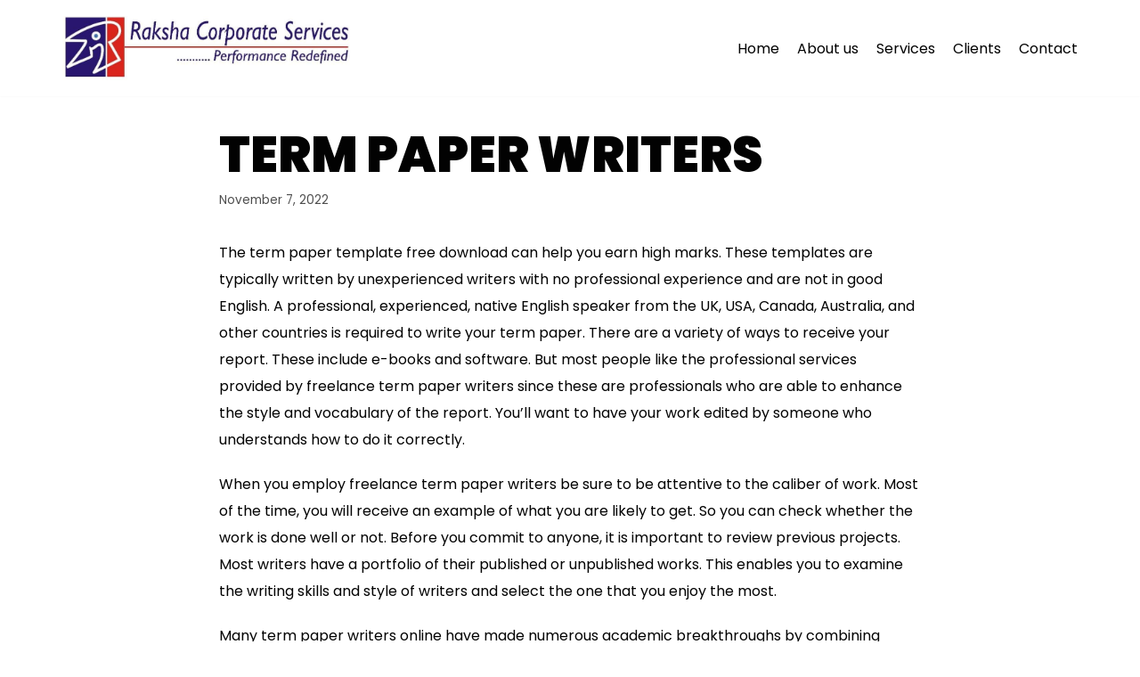

--- FILE ---
content_type: text/html; charset=UTF-8
request_url: https://rakshacorp.com/2022/11/07/term-paper-writers/
body_size: 12042
content:
<!DOCTYPE html>
<html lang="en-US">

<head>
	<meta charset="UTF-8">
	<meta name="viewport" content="width=device-width, initial-scale=1, minimum-scale=1">
	<link rel="profile" href="http://gmpg.org/xfn/11">
		<title>Term Paper Writers &#8211; Rakshacorp.com</title>
<meta name='robots' content='max-image-preview:large' />
<link rel='dns-prefetch' href='//fonts.googleapis.com' />
<link rel="alternate" type="application/rss+xml" title="Rakshacorp.com &raquo; Feed" href="https://rakshacorp.com/feed/" />
<link rel="alternate" type="application/rss+xml" title="Rakshacorp.com &raquo; Comments Feed" href="https://rakshacorp.com/comments/feed/" />
<script type="text/javascript">
/* <![CDATA[ */
window._wpemojiSettings = {"baseUrl":"https:\/\/s.w.org\/images\/core\/emoji\/15.0.3\/72x72\/","ext":".png","svgUrl":"https:\/\/s.w.org\/images\/core\/emoji\/15.0.3\/svg\/","svgExt":".svg","source":{"concatemoji":"https:\/\/rakshacorp.com\/wp-includes\/js\/wp-emoji-release.min.js?ver=6.6.2"}};
/*! This file is auto-generated */
!function(i,n){var o,s,e;function c(e){try{var t={supportTests:e,timestamp:(new Date).valueOf()};sessionStorage.setItem(o,JSON.stringify(t))}catch(e){}}function p(e,t,n){e.clearRect(0,0,e.canvas.width,e.canvas.height),e.fillText(t,0,0);var t=new Uint32Array(e.getImageData(0,0,e.canvas.width,e.canvas.height).data),r=(e.clearRect(0,0,e.canvas.width,e.canvas.height),e.fillText(n,0,0),new Uint32Array(e.getImageData(0,0,e.canvas.width,e.canvas.height).data));return t.every(function(e,t){return e===r[t]})}function u(e,t,n){switch(t){case"flag":return n(e,"\ud83c\udff3\ufe0f\u200d\u26a7\ufe0f","\ud83c\udff3\ufe0f\u200b\u26a7\ufe0f")?!1:!n(e,"\ud83c\uddfa\ud83c\uddf3","\ud83c\uddfa\u200b\ud83c\uddf3")&&!n(e,"\ud83c\udff4\udb40\udc67\udb40\udc62\udb40\udc65\udb40\udc6e\udb40\udc67\udb40\udc7f","\ud83c\udff4\u200b\udb40\udc67\u200b\udb40\udc62\u200b\udb40\udc65\u200b\udb40\udc6e\u200b\udb40\udc67\u200b\udb40\udc7f");case"emoji":return!n(e,"\ud83d\udc26\u200d\u2b1b","\ud83d\udc26\u200b\u2b1b")}return!1}function f(e,t,n){var r="undefined"!=typeof WorkerGlobalScope&&self instanceof WorkerGlobalScope?new OffscreenCanvas(300,150):i.createElement("canvas"),a=r.getContext("2d",{willReadFrequently:!0}),o=(a.textBaseline="top",a.font="600 32px Arial",{});return e.forEach(function(e){o[e]=t(a,e,n)}),o}function t(e){var t=i.createElement("script");t.src=e,t.defer=!0,i.head.appendChild(t)}"undefined"!=typeof Promise&&(o="wpEmojiSettingsSupports",s=["flag","emoji"],n.supports={everything:!0,everythingExceptFlag:!0},e=new Promise(function(e){i.addEventListener("DOMContentLoaded",e,{once:!0})}),new Promise(function(t){var n=function(){try{var e=JSON.parse(sessionStorage.getItem(o));if("object"==typeof e&&"number"==typeof e.timestamp&&(new Date).valueOf()<e.timestamp+604800&&"object"==typeof e.supportTests)return e.supportTests}catch(e){}return null}();if(!n){if("undefined"!=typeof Worker&&"undefined"!=typeof OffscreenCanvas&&"undefined"!=typeof URL&&URL.createObjectURL&&"undefined"!=typeof Blob)try{var e="postMessage("+f.toString()+"("+[JSON.stringify(s),u.toString(),p.toString()].join(",")+"));",r=new Blob([e],{type:"text/javascript"}),a=new Worker(URL.createObjectURL(r),{name:"wpTestEmojiSupports"});return void(a.onmessage=function(e){c(n=e.data),a.terminate(),t(n)})}catch(e){}c(n=f(s,u,p))}t(n)}).then(function(e){for(var t in e)n.supports[t]=e[t],n.supports.everything=n.supports.everything&&n.supports[t],"flag"!==t&&(n.supports.everythingExceptFlag=n.supports.everythingExceptFlag&&n.supports[t]);n.supports.everythingExceptFlag=n.supports.everythingExceptFlag&&!n.supports.flag,n.DOMReady=!1,n.readyCallback=function(){n.DOMReady=!0}}).then(function(){return e}).then(function(){var e;n.supports.everything||(n.readyCallback(),(e=n.source||{}).concatemoji?t(e.concatemoji):e.wpemoji&&e.twemoji&&(t(e.twemoji),t(e.wpemoji)))}))}((window,document),window._wpemojiSettings);
/* ]]> */
</script>

<style id='wp-emoji-styles-inline-css' type='text/css'>

	img.wp-smiley, img.emoji {
		display: inline !important;
		border: none !important;
		box-shadow: none !important;
		height: 1em !important;
		width: 1em !important;
		margin: 0 0.07em !important;
		vertical-align: -0.1em !important;
		background: none !important;
		padding: 0 !important;
	}
</style>
<link rel='stylesheet' id='wp-block-library-css' href='https://rakshacorp.com/wp-includes/css/dist/block-library/style.min.css?ver=6.6.2' type='text/css' media='all' />
<style id='classic-theme-styles-inline-css' type='text/css'>
/*! This file is auto-generated */
.wp-block-button__link{color:#fff;background-color:#32373c;border-radius:9999px;box-shadow:none;text-decoration:none;padding:calc(.667em + 2px) calc(1.333em + 2px);font-size:1.125em}.wp-block-file__button{background:#32373c;color:#fff;text-decoration:none}
</style>
<style id='global-styles-inline-css' type='text/css'>
:root{--wp--preset--aspect-ratio--square: 1;--wp--preset--aspect-ratio--4-3: 4/3;--wp--preset--aspect-ratio--3-4: 3/4;--wp--preset--aspect-ratio--3-2: 3/2;--wp--preset--aspect-ratio--2-3: 2/3;--wp--preset--aspect-ratio--16-9: 16/9;--wp--preset--aspect-ratio--9-16: 9/16;--wp--preset--color--black: #000000;--wp--preset--color--cyan-bluish-gray: #abb8c3;--wp--preset--color--white: #ffffff;--wp--preset--color--pale-pink: #f78da7;--wp--preset--color--vivid-red: #cf2e2e;--wp--preset--color--luminous-vivid-orange: #ff6900;--wp--preset--color--luminous-vivid-amber: #fcb900;--wp--preset--color--light-green-cyan: #7bdcb5;--wp--preset--color--vivid-green-cyan: #00d084;--wp--preset--color--pale-cyan-blue: #8ed1fc;--wp--preset--color--vivid-cyan-blue: #0693e3;--wp--preset--color--vivid-purple: #9b51e0;--wp--preset--color--neve-link-color: var(--nv-primary-accent);--wp--preset--color--neve-link-hover-color: var(--nv-secondary-accent);--wp--preset--color--nv-site-bg: var(--nv-site-bg);--wp--preset--color--nv-light-bg: var(--nv-light-bg);--wp--preset--color--nv-dark-bg: var(--nv-dark-bg);--wp--preset--color--neve-text-color: var(--nv-text-color);--wp--preset--color--nv-text-dark-bg: var(--nv-text-dark-bg);--wp--preset--color--nv-c-1: var(--nv-c-1);--wp--preset--color--nv-c-2: var(--nv-c-2);--wp--preset--gradient--vivid-cyan-blue-to-vivid-purple: linear-gradient(135deg,rgba(6,147,227,1) 0%,rgb(155,81,224) 100%);--wp--preset--gradient--light-green-cyan-to-vivid-green-cyan: linear-gradient(135deg,rgb(122,220,180) 0%,rgb(0,208,130) 100%);--wp--preset--gradient--luminous-vivid-amber-to-luminous-vivid-orange: linear-gradient(135deg,rgba(252,185,0,1) 0%,rgba(255,105,0,1) 100%);--wp--preset--gradient--luminous-vivid-orange-to-vivid-red: linear-gradient(135deg,rgba(255,105,0,1) 0%,rgb(207,46,46) 100%);--wp--preset--gradient--very-light-gray-to-cyan-bluish-gray: linear-gradient(135deg,rgb(238,238,238) 0%,rgb(169,184,195) 100%);--wp--preset--gradient--cool-to-warm-spectrum: linear-gradient(135deg,rgb(74,234,220) 0%,rgb(151,120,209) 20%,rgb(207,42,186) 40%,rgb(238,44,130) 60%,rgb(251,105,98) 80%,rgb(254,248,76) 100%);--wp--preset--gradient--blush-light-purple: linear-gradient(135deg,rgb(255,206,236) 0%,rgb(152,150,240) 100%);--wp--preset--gradient--blush-bordeaux: linear-gradient(135deg,rgb(254,205,165) 0%,rgb(254,45,45) 50%,rgb(107,0,62) 100%);--wp--preset--gradient--luminous-dusk: linear-gradient(135deg,rgb(255,203,112) 0%,rgb(199,81,192) 50%,rgb(65,88,208) 100%);--wp--preset--gradient--pale-ocean: linear-gradient(135deg,rgb(255,245,203) 0%,rgb(182,227,212) 50%,rgb(51,167,181) 100%);--wp--preset--gradient--electric-grass: linear-gradient(135deg,rgb(202,248,128) 0%,rgb(113,206,126) 100%);--wp--preset--gradient--midnight: linear-gradient(135deg,rgb(2,3,129) 0%,rgb(40,116,252) 100%);--wp--preset--font-size--small: 13px;--wp--preset--font-size--medium: 20px;--wp--preset--font-size--large: 36px;--wp--preset--font-size--x-large: 42px;--wp--preset--spacing--20: 0.44rem;--wp--preset--spacing--30: 0.67rem;--wp--preset--spacing--40: 1rem;--wp--preset--spacing--50: 1.5rem;--wp--preset--spacing--60: 2.25rem;--wp--preset--spacing--70: 3.38rem;--wp--preset--spacing--80: 5.06rem;--wp--preset--shadow--natural: 6px 6px 9px rgba(0, 0, 0, 0.2);--wp--preset--shadow--deep: 12px 12px 50px rgba(0, 0, 0, 0.4);--wp--preset--shadow--sharp: 6px 6px 0px rgba(0, 0, 0, 0.2);--wp--preset--shadow--outlined: 6px 6px 0px -3px rgba(255, 255, 255, 1), 6px 6px rgba(0, 0, 0, 1);--wp--preset--shadow--crisp: 6px 6px 0px rgba(0, 0, 0, 1);}:where(.is-layout-flex){gap: 0.5em;}:where(.is-layout-grid){gap: 0.5em;}body .is-layout-flex{display: flex;}.is-layout-flex{flex-wrap: wrap;align-items: center;}.is-layout-flex > :is(*, div){margin: 0;}body .is-layout-grid{display: grid;}.is-layout-grid > :is(*, div){margin: 0;}:where(.wp-block-columns.is-layout-flex){gap: 2em;}:where(.wp-block-columns.is-layout-grid){gap: 2em;}:where(.wp-block-post-template.is-layout-flex){gap: 1.25em;}:where(.wp-block-post-template.is-layout-grid){gap: 1.25em;}.has-black-color{color: var(--wp--preset--color--black) !important;}.has-cyan-bluish-gray-color{color: var(--wp--preset--color--cyan-bluish-gray) !important;}.has-white-color{color: var(--wp--preset--color--white) !important;}.has-pale-pink-color{color: var(--wp--preset--color--pale-pink) !important;}.has-vivid-red-color{color: var(--wp--preset--color--vivid-red) !important;}.has-luminous-vivid-orange-color{color: var(--wp--preset--color--luminous-vivid-orange) !important;}.has-luminous-vivid-amber-color{color: var(--wp--preset--color--luminous-vivid-amber) !important;}.has-light-green-cyan-color{color: var(--wp--preset--color--light-green-cyan) !important;}.has-vivid-green-cyan-color{color: var(--wp--preset--color--vivid-green-cyan) !important;}.has-pale-cyan-blue-color{color: var(--wp--preset--color--pale-cyan-blue) !important;}.has-vivid-cyan-blue-color{color: var(--wp--preset--color--vivid-cyan-blue) !important;}.has-vivid-purple-color{color: var(--wp--preset--color--vivid-purple) !important;}.has-black-background-color{background-color: var(--wp--preset--color--black) !important;}.has-cyan-bluish-gray-background-color{background-color: var(--wp--preset--color--cyan-bluish-gray) !important;}.has-white-background-color{background-color: var(--wp--preset--color--white) !important;}.has-pale-pink-background-color{background-color: var(--wp--preset--color--pale-pink) !important;}.has-vivid-red-background-color{background-color: var(--wp--preset--color--vivid-red) !important;}.has-luminous-vivid-orange-background-color{background-color: var(--wp--preset--color--luminous-vivid-orange) !important;}.has-luminous-vivid-amber-background-color{background-color: var(--wp--preset--color--luminous-vivid-amber) !important;}.has-light-green-cyan-background-color{background-color: var(--wp--preset--color--light-green-cyan) !important;}.has-vivid-green-cyan-background-color{background-color: var(--wp--preset--color--vivid-green-cyan) !important;}.has-pale-cyan-blue-background-color{background-color: var(--wp--preset--color--pale-cyan-blue) !important;}.has-vivid-cyan-blue-background-color{background-color: var(--wp--preset--color--vivid-cyan-blue) !important;}.has-vivid-purple-background-color{background-color: var(--wp--preset--color--vivid-purple) !important;}.has-black-border-color{border-color: var(--wp--preset--color--black) !important;}.has-cyan-bluish-gray-border-color{border-color: var(--wp--preset--color--cyan-bluish-gray) !important;}.has-white-border-color{border-color: var(--wp--preset--color--white) !important;}.has-pale-pink-border-color{border-color: var(--wp--preset--color--pale-pink) !important;}.has-vivid-red-border-color{border-color: var(--wp--preset--color--vivid-red) !important;}.has-luminous-vivid-orange-border-color{border-color: var(--wp--preset--color--luminous-vivid-orange) !important;}.has-luminous-vivid-amber-border-color{border-color: var(--wp--preset--color--luminous-vivid-amber) !important;}.has-light-green-cyan-border-color{border-color: var(--wp--preset--color--light-green-cyan) !important;}.has-vivid-green-cyan-border-color{border-color: var(--wp--preset--color--vivid-green-cyan) !important;}.has-pale-cyan-blue-border-color{border-color: var(--wp--preset--color--pale-cyan-blue) !important;}.has-vivid-cyan-blue-border-color{border-color: var(--wp--preset--color--vivid-cyan-blue) !important;}.has-vivid-purple-border-color{border-color: var(--wp--preset--color--vivid-purple) !important;}.has-vivid-cyan-blue-to-vivid-purple-gradient-background{background: var(--wp--preset--gradient--vivid-cyan-blue-to-vivid-purple) !important;}.has-light-green-cyan-to-vivid-green-cyan-gradient-background{background: var(--wp--preset--gradient--light-green-cyan-to-vivid-green-cyan) !important;}.has-luminous-vivid-amber-to-luminous-vivid-orange-gradient-background{background: var(--wp--preset--gradient--luminous-vivid-amber-to-luminous-vivid-orange) !important;}.has-luminous-vivid-orange-to-vivid-red-gradient-background{background: var(--wp--preset--gradient--luminous-vivid-orange-to-vivid-red) !important;}.has-very-light-gray-to-cyan-bluish-gray-gradient-background{background: var(--wp--preset--gradient--very-light-gray-to-cyan-bluish-gray) !important;}.has-cool-to-warm-spectrum-gradient-background{background: var(--wp--preset--gradient--cool-to-warm-spectrum) !important;}.has-blush-light-purple-gradient-background{background: var(--wp--preset--gradient--blush-light-purple) !important;}.has-blush-bordeaux-gradient-background{background: var(--wp--preset--gradient--blush-bordeaux) !important;}.has-luminous-dusk-gradient-background{background: var(--wp--preset--gradient--luminous-dusk) !important;}.has-pale-ocean-gradient-background{background: var(--wp--preset--gradient--pale-ocean) !important;}.has-electric-grass-gradient-background{background: var(--wp--preset--gradient--electric-grass) !important;}.has-midnight-gradient-background{background: var(--wp--preset--gradient--midnight) !important;}.has-small-font-size{font-size: var(--wp--preset--font-size--small) !important;}.has-medium-font-size{font-size: var(--wp--preset--font-size--medium) !important;}.has-large-font-size{font-size: var(--wp--preset--font-size--large) !important;}.has-x-large-font-size{font-size: var(--wp--preset--font-size--x-large) !important;}
:where(.wp-block-post-template.is-layout-flex){gap: 1.25em;}:where(.wp-block-post-template.is-layout-grid){gap: 1.25em;}
:where(.wp-block-columns.is-layout-flex){gap: 2em;}:where(.wp-block-columns.is-layout-grid){gap: 2em;}
:root :where(.wp-block-pullquote){font-size: 1.5em;line-height: 1.6;}
</style>
<link rel='stylesheet' id='neve-style-css' href='https://rakshacorp.com/wp-content/themes/neve/style.min.css?ver=2.10.0' type='text/css' media='all' />
<style id='neve-style-inline-css' type='text/css'>
.header-menu-sidebar-inner li.menu-item-nav-search { display: none; }
 .container{ max-width: 748px; } .has-neve-button-color-color{ color: var(--nv-primary-accent)!important; } .has-neve-button-color-background-color{ background-color: var(--nv-primary-accent)!important; } .single-post-container .alignfull > [class*="__inner-container"], .single-post-container .alignwide > [class*="__inner-container"]{ max-width:718px } .button.button-primary, button, input[type=button], .btn, input[type="submit"], /* Buttons in navigation */ ul[id^="nv-primary-navigation"] li.button.button-primary > a, .menu li.button.button-primary > a, .wp-block-button.is-style-primary .wp-block-button__link, .wc-block-grid .wp-block-button .wp-block-button__link, form input[type="submit"], form button[type="submit"], #comments input[type="submit"]{ background-color: var(--nv-primary-accent);color: #ffffff;border-radius:3px 3px 3px 3px;border:none;border-width:1px 1px 1px 1px; } .button.button-primary:hover, ul[id^="nv-primary-navigation"] li.button.button-primary > a:hover, .menu li.button.button-primary > a:hover, .wp-block-button.is-style-primary .wp-block-button__link:hover, .wc-block-grid .wp-block-button .wp-block-button__link:hover, form input[type="submit"]:hover, form button[type="submit"]:hover, #comments input[type="submit"]:hover{ background-color: var(--nv-primary-accent);color: #ffffff; } .button.button-secondary, .cart-off-canvas .button.nv-close-cart-sidebar, .wp-block-button.is-style-secondary .wp-block-button__link{ background-color: rgba(0,0,0,0);color: var(--nv-primary-accent);border-radius:3px 3px 3px 3px;border:1px solid;border-width:1px 1px 1px 1px; } .button.button-secondary:hover, .cart-off-canvas .button.nv-close-cart-sidebar:hover, .wp-block-button.is-style-secondary .wp-block-button__link:hover{ background-color: rgba(0,0,0,0);color: var(--nv-primary-accent); } body, .site-title{ line-height: 1.6; font-weight: 400; font-family: Poppins, var(--nv-fallback-ff); } h1, .single h1.entry-title{ font-size: 30px; line-height: 1.3em; letter-spacing: 0px; font-weight: 900; text-transform: uppercase; font-family: Poppins, var(--nv-fallback-ff); } h2{ font-size: 25px; line-height: 1.3em; letter-spacing: 0px; font-weight: 900; text-transform: uppercase; font-family: Poppins, var(--nv-fallback-ff); } h3, .woocommerce-checkout h3{ font-size: 18px; line-height: 1.3em; letter-spacing: 0px; font-weight: 900; text-transform: uppercase; font-family: Poppins, var(--nv-fallback-ff); } h4{ font-size: 16px; line-height: 1.3em; letter-spacing: 0px; font-weight: 900; text-transform: uppercase; font-family: Poppins, var(--nv-fallback-ff); } h5{ font-size: 14px; line-height: 1.3em; letter-spacing: 0px; font-weight: 900; text-transform: uppercase; font-family: Poppins, var(--nv-fallback-ff); } h6{ font-size: 12px; line-height: 1.3em; letter-spacing: 0px; font-weight: 900; text-transform: uppercase; font-family: Poppins, var(--nv-fallback-ff); } .cover-post .inner, .cover-post .inner a:not(.button), .cover-post .inner a:not(.button):hover, .cover-post .inner a:not(.button):focus, .cover-post .inner li{ color: var(--nv-text-dark-bg); } .cover-post.nv-post-thumbnail-wrap{ box-shadow:0 10px 20px rgba(0, 0, 0, 0.1), 0 4px 8px rgba(0, 0, 0, 0.1); } form:not([role="search"]):not(.woocommerce-cart-form):not(.woocommerce-ordering):not(.cart) input:read-write:not(#coupon_code), form textarea, form select{ margin-bottom: 10px; } form input:read-write, form textarea, form select, form select option, form.wp-block-search input.wp-block-search__input{ color: var(--nv-text-color); } form label, .wpforms-container .wpforms-field-label{ margin-bottom: 10px; } form.search-form input:read-write{ padding-right:45px !important; } .header-main-inner,.header-main-inner a:not(.button),.header-main-inner .navbar-toggle{ color: var(--nv-text-color); } .header-main-inner .nv-icon svg,.header-main-inner .nv-contact-list svg{ fill: var(--nv-text-color); } .header-main-inner .icon-bar{ background-color: var(--nv-text-color); } .hfg_header .header-main-inner .nav-ul .sub-menu{ background-color: var(--nv-site-bg); } .hfg_header .header-main-inner{ background-color: var(--nv-site-bg); } .header-menu-sidebar .header-menu-sidebar-bg,.header-menu-sidebar .header-menu-sidebar-bg a:not(.button),.header-menu-sidebar .header-menu-sidebar-bg .navbar-toggle{ color: var(--nv-text-color); } .header-menu-sidebar .header-menu-sidebar-bg .nv-icon svg,.header-menu-sidebar .header-menu-sidebar-bg .nv-contact-list svg{ fill: var(--nv-text-color); } .header-menu-sidebar .header-menu-sidebar-bg .icon-bar{ background-color: var(--nv-text-color); } .hfg_header .header-menu-sidebar .header-menu-sidebar-bg .nav-ul .sub-menu{ background-color: var(--nv-site-bg); } .hfg_header .header-menu-sidebar .header-menu-sidebar-bg{ background-color: var(--nv-site-bg); } .header-menu-sidebar{ width: 360px; } .builder-item--logo .site-logo img{ max-width: 190px; } .builder-item--logo .site-logo .brand .nv-title-tagline-wrap{ color: var(--nv-text-color); } .builder-item--logo .site-logo{ padding:10px 0px 10px 0px; } .builder-item--logo{ margin:0px 0px 0px 0px; } .builder-item--nav-icon .navbar-toggle, .header-menu-sidebar .close-sidebar-panel .navbar-toggle{ border-radius:3px;border:1px solid;border-width:1px; } .builder-item--nav-icon .navbar-toggle{ padding:10px 15px 10px 15px; } .builder-item--nav-icon{ margin:0px 0px 0px 0px; } .builder-item--primary-menu .nav-menu-primary > .nav-ul li:not(.woocommerce-mini-cart-item) > a,.builder-item--primary-menu .nav-menu-primary > .nav-ul .has-caret > a,.builder-item--primary-menu .nav-menu-primary > .nav-ul .neve-mm-heading span,.builder-item--primary-menu .nav-menu-primary > .nav-ul .has-caret{ color: var(--nv-text-color); } .builder-item--primary-menu .nav-menu-primary > .nav-ul li:not(.woocommerce-mini-cart-item) > a:after,.builder-item--primary-menu .nav-menu-primary > .nav-ul li > .has-caret > a:after{ background-color: var(--nv-primary-accent); } .builder-item--primary-menu .nav-menu-primary > .nav-ul li:not(.woocommerce-mini-cart-item):hover > a,.builder-item--primary-menu .nav-menu-primary > .nav-ul li:hover > .has-caret > a,.builder-item--primary-menu .nav-menu-primary > .nav-ul li:hover > .has-caret{ color: var(--nv-primary-accent); } .builder-item--primary-menu .nav-menu-primary > .nav-ul li:hover > .has-caret svg{ fill: var(--nv-primary-accent); } .builder-item--primary-menu .nav-menu-primary > .nav-ul li.current-menu-item > a,.builder-item--primary-menu .nav-menu-primary > .nav-ul li.current_page_item > a,.builder-item--primary-menu .nav-menu-primary > .nav-ul li.current_page_item > .has-caret > a{ color: var(--nv-primary-accent); } .builder-item--primary-menu .nav-menu-primary > .nav-ul li.current-menu-item > .has-caret svg{ fill: var(--nv-primary-accent); } .builder-item--primary-menu .nav-ul > li:not(:last-of-type){ margin-right:20px; } .builder-item--primary-menu .style-full-height .nav-ul li:not(.menu-item-nav-search):not(.menu-item-nav-cart):hover > a:after{ width: calc(100% + 20px); } .builder-item--primary-menu .nav-ul li a, .builder-item--primary-menu .neve-mm-heading span{ min-height: 25px; } .header-menu-sidebar-inner .builder-item--primary-menu .primary-menu-ul.dropdowns-expanded > li > .sub-menu{ max-height: unset; } .header-menu-sidebar-inner .builder-item--primary-menu .primary-menu-ul.dropdowns-expanded > li > a > .caret-wrap,.header-menu-sidebar-inner .builder-item--primary-menu .primary-menu-ul.dropdowns-expanded > li > .has-caret .caret{ display: none; } .builder-item--primary-menu{ font-size: 1em; line-height: 1.6em; letter-spacing: 0px; font-weight: 500; text-transform: none; padding:0px 0px 0px 0px;margin:0px 0px 0px 0px; } .builder-item--primary-menu svg{ width: 1em;height: 1em; } .footer-bottom-inner{ background-color: var(--nv-dark-bg); } .footer-bottom-inner,.footer-bottom-inner a:not(.button),.footer-bottom-inner .navbar-toggle{ color: var(--nv-text-color); } .footer-bottom-inner .nv-icon svg,.footer-bottom-inner .nv-contact-list svg{ fill: var(--nv-text-color); } .footer-bottom-inner .icon-bar{ background-color: var(--nv-text-color); } .footer-bottom-inner .nav-ul .sub-menu{ background-color: var(--nv-dark-bg); } .builder-item--footer_copyright, .builder-item--footer_copyright *{ color: var(--nv-text-dark-bg); } .builder-item--footer_copyright{ font-size: 1em; line-height: 1.6em; letter-spacing: 0px; font-weight: 500; text-transform: none; padding:0px 0px 0px 0px;margin:0px 0px 0px 0px; } .builder-item--footer_copyright svg{ width: 1em;height: 1em; } @media(min-width: 576px){ .container{ max-width: 992px; } .single-post-container .alignfull > [class*="__inner-container"], .single-post-container .alignwide > [class*="__inner-container"]{ max-width:962px } body, .site-title{ line-height: 1.6; } h1, .single h1.entry-title{ font-size: 35px; line-height: 1.3em; letter-spacing: 0px; } h2{ font-size: 25px; line-height: 1.3em; letter-spacing: 0px; } h3, .woocommerce-checkout h3{ font-size: 18px; line-height: 1.3em; letter-spacing: 0px; } h4{ font-size: 16px; line-height: 1.3em; letter-spacing: 0px; } h5{ font-size: 14px; line-height: 1.3em; letter-spacing: 0px; } h6{ font-size: 12px; line-height: 1.3em; letter-spacing: 0px; } .header-menu-sidebar{ width: 360px; } .builder-item--logo .site-logo img{ max-width: 243px; } .builder-item--logo .site-logo{ padding:10px 0px 10px 0px; } .builder-item--logo{ margin:0px 0px 0px 0px; } .builder-item--nav-icon .navbar-toggle{ padding:10px 15px 10px 15px; } .builder-item--nav-icon{ margin:0px 0px 0px 0px; } .builder-item--primary-menu .nav-ul > li:not(:last-of-type){ margin-right:20px; } .builder-item--primary-menu .style-full-height .nav-ul li:not(.menu-item-nav-search):not(.menu-item-nav-cart):hover > a:after{ width: calc(100% + 20px); } .builder-item--primary-menu .nav-ul li a, .builder-item--primary-menu .neve-mm-heading span{ min-height: 25px; } .builder-item--primary-menu{ font-size: 1em; line-height: 1.6em; letter-spacing: 0px; padding:0px 0px 0px 0px;margin:0px 0px 0px 0px; } .builder-item--primary-menu svg{ width: 1em;height: 1em; } .builder-item--footer_copyright{ font-size: 1em; line-height: 1.6em; letter-spacing: 0px; padding:0px 0px 0px 0px;margin:0px 0px 0px 0px; } .builder-item--footer_copyright svg{ width: 1em;height: 1em; } }@media(min-width: 960px){ .container{ max-width: 1170px; } .neve-main > .archive-container .nv-index-posts.col{ max-width: 100%; } .neve-main > .archive-container .nv-sidebar-wrap{ max-width: 0%; } .neve-main > .single-post-container .nv-single-post-wrap.col{ max-width: 70%; } .single-post-container .alignfull > [class*="__inner-container"], .single-post-container .alignwide > [class*="__inner-container"]{ max-width:789px } .container-fluid.single-post-container .alignfull > [class*="__inner-container"], .container-fluid.single-post-container .alignwide > [class*="__inner-container"]{ max-width:calc(70% + 15px) } .neve-main > .single-post-container .nv-sidebar-wrap{ max-width: 30%; } body, .site-title{ line-height: 1.9; } h1, .single h1.entry-title{ font-size: 55px; line-height: 1.3em; letter-spacing: 0px; } h2{ font-size: 35px; line-height: 1.3em; letter-spacing: 0px; } h3, .woocommerce-checkout h3{ font-size: 20px; line-height: 1.3em; letter-spacing: 0px; } h4{ font-size: 13px; line-height: 1.3em; letter-spacing: 0px; } h5{ font-size: 16px; line-height: 1.3em; letter-spacing: 0px; } h6{ font-size: 14px; line-height: 1.3em; letter-spacing: 0px; } .header-menu-sidebar{ width: 360px; } .builder-item--logo .site-logo img{ max-width: 329px; } .builder-item--logo .site-logo{ padding:10px 0px 10px 0px; } .builder-item--logo{ margin:0px 0px 0px 0px; } .builder-item--nav-icon .navbar-toggle{ padding:10px 15px 10px 15px; } .builder-item--nav-icon{ margin:0px 0px 0px 0px; } .builder-item--primary-menu .nav-ul > li:not(:last-of-type){ margin-right:20px; } .builder-item--primary-menu .style-full-height .nav-ul li:not(.menu-item-nav-search):not(.menu-item-nav-cart) > a:after{ left:-10px;right:-10px } .builder-item--primary-menu .style-full-height .nav-ul li:not(.menu-item-nav-search):not(.menu-item-nav-cart):hover > a:after{ width: calc(100% + 20px); } .builder-item--primary-menu .nav-ul li a, .builder-item--primary-menu .neve-mm-heading span{ min-height: 25px; } .builder-item--primary-menu{ font-size: 1em; line-height: 1.6em; letter-spacing: 0px; padding:0px 0px 0px 0px;margin:0px 0px 0px 0px; } .builder-item--primary-menu svg{ width: 1em;height: 1em; } .builder-item--footer_copyright{ font-size: 1em; line-height: 1.6em; letter-spacing: 0px; padding:0px 0px 0px 0px;margin:0px 0px 0px 0px; } .builder-item--footer_copyright svg{ width: 1em;height: 1em; } }.nv-content-wrap .elementor a:not(.button):not(.wp-block-file__button){ text-decoration: none; }:root{--nv-primary-accent:#4c34fb;--nv-secondary-accent:#0f073f;--nv-site-bg:#ffffff;--nv-light-bg:#f7f7f7;--nv-dark-bg:#0f073f;--nv-text-color:#020202;--nv-text-dark-bg:#ffffff;--nv-c-1:#77b978;--nv-c-2:#f37262;--nv-fallback-ff:Arial, Helvetica, sans-serif;}
:root{--e-global-color-nvprimaryaccent:#4c34fb;--e-global-color-nvsecondaryaccent:#0f073f;--e-global-color-nvsitebg:#ffffff;--e-global-color-nvlightbg:#f7f7f7;--e-global-color-nvdarkbg:#0f073f;--e-global-color-nvtextcolor:#020202;--e-global-color-nvtextdarkbg:#ffffff;--e-global-color-nvc1:#77b978;--e-global-color-nvc2:#f37262;}
</style>
<link rel='stylesheet' id='neve-google-font-poppins-css' href='//fonts.googleapis.com/css?family=Poppins%3A400%2C900&#038;display=swap&#038;ver=6.6.2' type='text/css' media='all' />
<link rel="https://api.w.org/" href="https://rakshacorp.com/wp-json/" /><link rel="alternate" title="JSON" type="application/json" href="https://rakshacorp.com/wp-json/wp/v2/posts/591" /><link rel="EditURI" type="application/rsd+xml" title="RSD" href="https://rakshacorp.com/xmlrpc.php?rsd" />
<meta name="generator" content="WordPress 6.6.2" />
<link rel="canonical" href="https://rakshacorp.com/2022/11/07/term-paper-writers/" />
<link rel='shortlink' href='https://rakshacorp.com/?p=591' />
<link rel="alternate" title="oEmbed (JSON)" type="application/json+oembed" href="https://rakshacorp.com/wp-json/oembed/1.0/embed?url=https%3A%2F%2Frakshacorp.com%2F2022%2F11%2F07%2Fterm-paper-writers%2F" />
<link rel="alternate" title="oEmbed (XML)" type="text/xml+oembed" href="https://rakshacorp.com/wp-json/oembed/1.0/embed?url=https%3A%2F%2Frakshacorp.com%2F2022%2F11%2F07%2Fterm-paper-writers%2F&#038;format=xml" />
<!-- Enter your scripts here --><link rel="icon" href="https://rakshacorp.com/wp-content/uploads/2021/02/cropped-WhatsApp-Image-2021-02-21-at-2.22.56-PM-3-32x32.jpeg" sizes="32x32" />
<link rel="icon" href="https://rakshacorp.com/wp-content/uploads/2021/02/cropped-WhatsApp-Image-2021-02-21-at-2.22.56-PM-3-192x192.jpeg" sizes="192x192" />
<link rel="apple-touch-icon" href="https://rakshacorp.com/wp-content/uploads/2021/02/cropped-WhatsApp-Image-2021-02-21-at-2.22.56-PM-3-180x180.jpeg" />
<meta name="msapplication-TileImage" content="https://rakshacorp.com/wp-content/uploads/2021/02/cropped-WhatsApp-Image-2021-02-21-at-2.22.56-PM-3-270x270.jpeg" />
</head>

<body  class="post-template-default single single-post postid-591 single-format-standard wp-custom-logo nv-sidebar-full-width menu_sidebar_slide_left elementor-default elementor-kit-102" id="neve_body"  >
<div class="wrapper">
		<header class="header" role="banner">
		<a class="neve-skip-link show-on-focus" href="#content" tabindex="0">
			Skip to content		</a>
		<div id="header-grid"  class="hfg_header site-header">
	
<nav class="header--row header-main hide-on-mobile hide-on-tablet layout-full-contained nv-navbar header--row"
	data-row-id="main" data-show-on="desktop">

	<div
		class="header--row-inner header-main-inner">
		<div class="container">
			<div
				class="row row--wrapper"
				data-section="hfg_header_layout_main" >
				<div class="builder-item hfg-item-first col-4 col-md-4 col-sm-4 desktop-left tablet-left mobile-left"><div class="item--inner builder-item--logo"
		data-section="title_tagline"
		data-item-id="logo">
	<div class="site-logo">
	<a class="brand" href="https://rakshacorp.com/" title="Rakshacorp.com"
			aria-label="Rakshacorp.com"><img src="https://rakshacorp.com/wp-content/uploads/2021/02/cropped-WhatsApp-Image-2021-02-21-at-2.22.56-PM-2.jpeg" alt=""></a></div>

	</div>

</div><div class="builder-item has-nav hfg-item-last col-8 col-md-8 col-sm-8 mobile-left tablet-left desktop-right"><div class="item--inner builder-item--primary-menu has_menu"
		data-section="header_menu_primary"
		data-item-id="primary-menu">
	<div class="nv-nav-wrap">
	<div role="navigation" class="style-border-top nav-menu-primary"
			aria-label="Primary Menu">

		<ul id="nv-primary-navigation-main" class="primary-menu-ul nav-ul dropdowns-expanded"><li id="menu-item-101" class="menu-item menu-item-type-post_type menu-item-object-page menu-item-home menu-item-101"><a href="https://rakshacorp.com/">Home</a></li>
<li id="menu-item-98" class="menu-item menu-item-type-post_type menu-item-object-page menu-item-98"><a href="https://rakshacorp.com/39363-freelancer-about/">About  us</a></li>
<li id="menu-item-119" class="menu-item menu-item-type-post_type menu-item-object-page menu-item-119"><a href="https://rakshacorp.com/services/">Services</a></li>
<li id="menu-item-118" class="menu-item menu-item-type-post_type menu-item-object-page menu-item-118"><a href="https://rakshacorp.com/clients/">Clients</a></li>
<li id="menu-item-99" class="menu-item menu-item-type-post_type menu-item-object-page menu-item-99"><a href="https://rakshacorp.com/39363-freelancer-contact/">Contact</a></li>
</ul>	</div>
</div>

	</div>

</div>							</div>
		</div>
	</div>
</nav>


<nav class="header--row header-main hide-on-desktop layout-full-contained nv-navbar header--row"
	data-row-id="main" data-show-on="mobile">

	<div
		class="header--row-inner header-main-inner">
		<div class="container">
			<div
				class="row row--wrapper"
				data-section="hfg_header_layout_main" >
				<div class="builder-item hfg-item-first col-8 col-md-8 col-sm-8 desktop-left tablet-left mobile-left"><div class="item--inner builder-item--logo"
		data-section="title_tagline"
		data-item-id="logo">
	<div class="site-logo">
	<a class="brand" href="https://rakshacorp.com/" title="Rakshacorp.com"
			aria-label="Rakshacorp.com"><img src="https://rakshacorp.com/wp-content/uploads/2021/02/cropped-WhatsApp-Image-2021-02-21-at-2.22.56-PM-2.jpeg" alt=""></a></div>

	</div>

</div><div class="builder-item hfg-item-last col-4 col-md-4 col-sm-4 desktop-right tablet-right mobile-right"><div class="item--inner builder-item--nav-icon"
		data-section="header_menu_icon"
		data-item-id="nav-icon">
	<div class="menu-mobile-toggle item-button navbar-toggle-wrapper">
	<button class="navbar-toggle"
					aria-label="
			Navigation Menu			">
				<div class="bars">
			<span class="icon-bar"></span>
			<span class="icon-bar"></span>
			<span class="icon-bar"></span>
		</div>
		<span class="screen-reader-text">Toggle Navigation</span>
	</button>
</div> <!--.navbar-toggle-wrapper-->


	</div>

</div>							</div>
		</div>
	</div>
</nav>

<div id="header-menu-sidebar" class="header-menu-sidebar menu-sidebar-panel slide_left">
	<div id="header-menu-sidebar-bg" class="header-menu-sidebar-bg">
		<div class="close-sidebar-panel navbar-toggle-wrapper">
			<button class="navbar-toggle active" 					aria-label="
				Navigation Menu				">
				<div class="bars">
					<span class="icon-bar"></span>
					<span class="icon-bar"></span>
					<span class="icon-bar"></span>
				</div>
				<span class="screen-reader-text">
				Toggle Navigation					</span>
			</button>
		</div>
		<div id="header-menu-sidebar-inner" class="header-menu-sidebar-inner ">
			<div class="builder-item has-nav hfg-item-last hfg-item-first col-12 col-md-12 col-sm-12 mobile-left tablet-left desktop-right"><div class="item--inner builder-item--primary-menu has_menu"
		data-section="header_menu_primary"
		data-item-id="primary-menu">
	<div class="nv-nav-wrap">
	<div role="navigation" class="style-border-top nav-menu-primary"
			aria-label="Primary Menu">

		<ul id="nv-primary-navigation-sidebar" class="primary-menu-ul nav-ul dropdowns-expanded"><li class="menu-item menu-item-type-post_type menu-item-object-page menu-item-home menu-item-101"><a href="https://rakshacorp.com/">Home</a></li>
<li class="menu-item menu-item-type-post_type menu-item-object-page menu-item-98"><a href="https://rakshacorp.com/39363-freelancer-about/">About  us</a></li>
<li class="menu-item menu-item-type-post_type menu-item-object-page menu-item-119"><a href="https://rakshacorp.com/services/">Services</a></li>
<li class="menu-item menu-item-type-post_type menu-item-object-page menu-item-118"><a href="https://rakshacorp.com/clients/">Clients</a></li>
<li class="menu-item menu-item-type-post_type menu-item-object-page menu-item-99"><a href="https://rakshacorp.com/39363-freelancer-contact/">Contact</a></li>
</ul>	</div>
</div>

	</div>

</div>		</div>
	</div>
</div>
<div class="header-menu-sidebar-overlay"></div>

</div>
	</header>
		
	<main id="content" class="neve-main" role="main">

	<div class="container single-post-container">
		<div class="row">
						<article id="post-591"
					class="nv-single-post-wrap col post-591 post type-post status-publish format-standard hentry category-uncategorized">
				<div class="entry-header"><div class="nv-title-meta-wrap"><h1 class="title entry-title ">Term Paper Writers</h1><ul class="nv-meta-list"><li class="meta date posted-on"><time class="entry-date published" datetime="2022-11-07T00:37:12+00:00" content="2022-11-07">November 7, 2022</time><time class="updated" datetime="2022-11-16T03:46:57+00:00">November 16, 2022</time></li></ul></div></div><div class="nv-content-wrap entry-content"><p>The term paper template free download can help you earn high marks. These templates are typically written by unexperienced writers with no professional experience and are not in good English. A professional, experienced, native English speaker from the UK, USA, Canada, Australia, and other countries is required to write your term paper. There are<span id="more-591"></span> a variety of ways to receive your report. These include e-books and software. But most people like the professional services provided by freelance term paper writers since these are professionals who are able to enhance the style and vocabulary of the report. You&#8217;ll want to have your work edited by someone who understands how to do it correctly.</p>
</p>
<p>When you employ freelance term paper writers be sure to be attentive to the caliber of work. Most of the time, you will receive an example of what you are likely to get. So you can check whether the work is done well or not. Before you commit to anyone, it is important to review previous projects. Most writers have a portfolio of their published or unpublished works. This enables you to examine the writing skills and style of writers and select the one that you enjoy the most.</p>
</p>
<p>Many term paper writers online have made numerous academic breakthroughs by combining creativity and technological advances. You can look up their work and read the details about the academic subjects they researched and wrote about. Many of them provide sample pieces on their websites. Contact them to schedule an appointment <a href="https://corretor-de-texto.com/">corretor de texto online gratis</a> to collaborate with them. It is possible to discuss the specifics of your plan and tell them what you want to accomplish.</p>
</p>
<p>You should also research the experience and skills of the term paper writers on the internet. While the majority of the top writers have years of experience in academic areas, there are those with only a few years. It is best to select the one who has been working in the field for a long time. This will guarantee that you employ the most skilled writers, not one who is only starting his writing career.</p>
</p>
<p>You will find many pieces that were written by ghostwriters on the websites of writers for term papers. While they do not have any experience writing term papers, these writers have a huge list of references of references to choose from. You should ensure that the ghostwriter has a list of references should you decide to engage him. This ensures <a href="https://corretor-ortografico.com/">corretor ortografico</a> that the quality of the writing will not suffer because of personal relations.</p>
</p>
<p>One way to avoid plagiarism while creating your assignment is to get a research paper writing help. Professional term paper writers have made a career of searching for original works and handing them over to their clients. The best way to ensure that the research paper written by the ghostwriter or freelance writer is unique is to examine the academic credentials of the writer or people who wrote the original work. You can be sure that the assignment won&#8217;t be copied from a research paper if it was written in the same area of study as yours.</p>
</p>
<p>Many writers on the internet have portfolios that display their most impressive work. You will find the most writings they&#8217;ve done on their websites or portfolio. Many freelance writers offer tips for writing a term paper online. Writing term papers takes an extensive amount of research. Professional term paper writers usually have their own websites where they showcase their best works.</p>
</p>
<p>Most of the freelance writers online use online writing platforms to make a living. You should be able to locate an online writing service that offers professional writers to assist you with term research and other assignments. It is a good idea to read reviews on different websites before hiring a writer. Most writers recommend reading feedback from clients to confirm that the writer is experienced and has the expertise you need.</p>
</div>
<div id="comments" class="comments-area">
	</div>
			</article>
					</div>
	</div>
</main><!--/.neve-main-->


<footer class="site-footer" id="site-footer">
	<div class="hfg_footer">
		<div class="footer--row footer-bottom layout-full-contained"
	id="cb-row--footer-bottom"
	data-row-id="bottom" data-show-on="desktop">
	<div
		class="footer--row-inner footer-bottom-inner footer-content-wrap">
		<div class="container">
			<div
				class="hfg-grid nv-footer-content hfg-grid-bottom row--wrapper row "
				data-section="hfg_footer_layout_bottom" >
				<div class="builder-item hfg-item-last hfg-item-first col-12 col-md-12 col-sm-12 desktop-center tablet-center mobile-center hfg-item-v-middle"><div class="item--inner builder-item--footer_copyright"
		data-section="footer_copyright"
		data-item-id="footer_copyright">
	<div class="component-wrap">
	<p><a href="https://themeisle.com/themes/neve/" rel="nofollow">Rakshacorp</a> | Powered by <a href="http://wordpress.org" rel="nofollow">Rakshacorp</a></p></div>

	</div>

</div>							</div>
		</div>
	</div>
</div>

	</div>
</footer>

</div><!--/.wrapper-->
<!-- Enter your scripts here --><script type="text/javascript" id="neve-script-js-extra">
/* <![CDATA[ */
var NeveProperties = {"ajaxurl":"https:\/\/rakshacorp.com\/wp-admin\/admin-ajax.php","nonce":"98881bf915","isRTL":"","isCustomize":""};
/* ]]> */
</script>
<script type="text/javascript" src="https://rakshacorp.com/wp-content/themes/neve/assets/js/build/modern/frontend.js?ver=2.10.0" id="neve-script-js" async></script>
<script type="text/javascript" src="https://rakshacorp.com/wp-includes/js/comment-reply.min.js?ver=6.6.2" id="comment-reply-js" async="async" data-wp-strategy="async"></script>

</body>

</html>


<!-- Page cached by LiteSpeed Cache 7.6.2 on 2026-01-19 23:28:43 -->